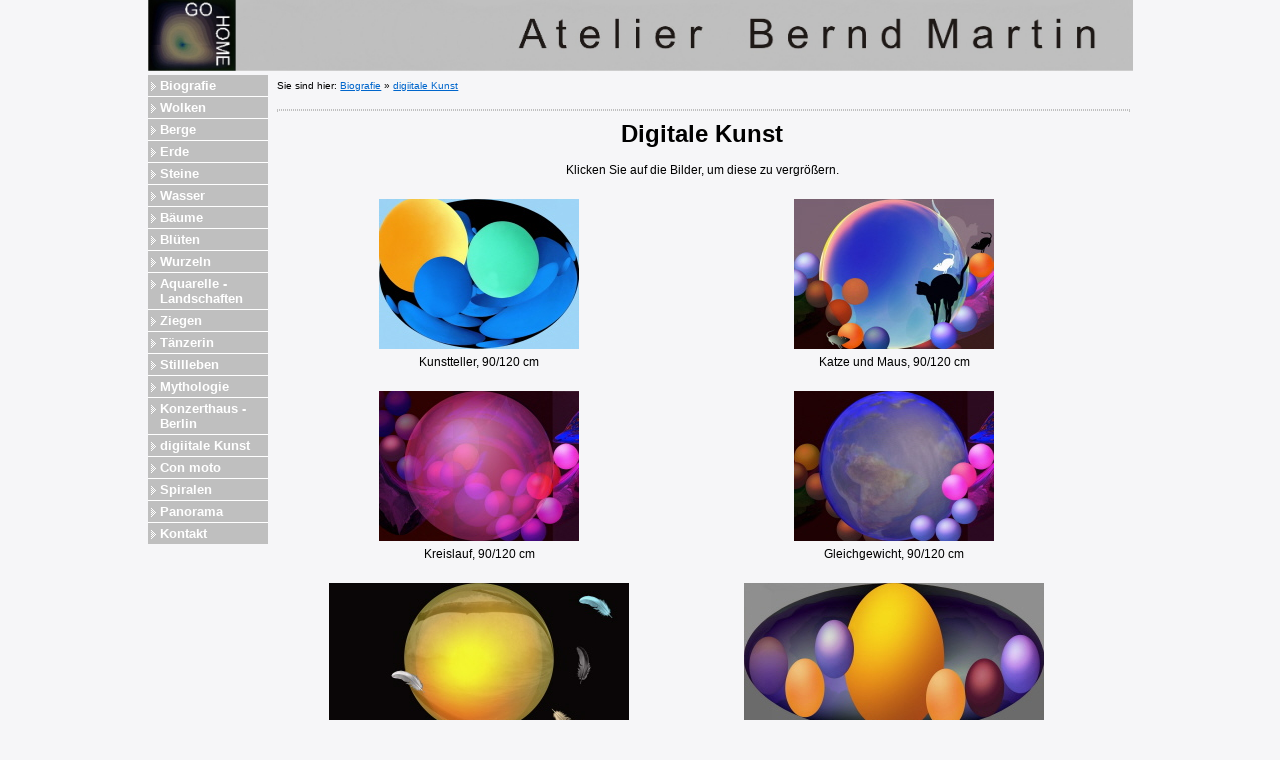

--- FILE ---
content_type: text/html
request_url: http://www.bmartin.de/digiitale_kunst.html
body_size: 2793
content:
<!DOCTYPE html>
<html lang="de" dir="ltr">
<head>
<title>digiitale Kunst - bmartin.de</title>
<meta name="description" content="digiitale Kunst" />
<meta name="keywords" content="digiitale Kunst" />
<meta http-equiv="Content-Type" content="text/html; charset=iso-8859-1" />
<meta name="generator" content="HomepageFIX 2020 Version 11.1.0 - 22.09.2025 - http://www.homepagefix.de" />
<meta name="author" content="HomepageFIX 2020 Version 11.1.0" />
<meta http-equiv="X-UA-Compatible" content="IE=EmulateIE9"/>
<link rel="stylesheet" href="lightbox.css" type="text/css" media="screen" />
<script src="lightbox.js" type="text/javascript"></script>
<link rel="shortcut icon" href="favicon.ico" type="image/x-icon" />
<link rel="icon" href="favicon.ico" type="image/x-icon" />
<meta name="viewport" content="width=device-width, initial-scale=1.0">
<link href="layout.css" rel="stylesheet" type="text/css" media="all">
<!--[if lt IE 9]>
<link href="ie8.css" rel="stylesheet" type="text/css" media="all">
<script src="css3-mediaqueries.min.js"></script>
<script src="html5shiv.min.js"></script>
<![endif]-->
</head>
<body class="" id="top">
<DIV class="frame">
<div class="wrapper row1">
<header id="header" class="full_width clear">
<a href="index.html"><img src="logo.jpg" alt="digiitale Kunst - bmartin.de" title="digiitale Kunst - bmartin.de" border="0" width="100%" /></a>
</header>
</div>
<div class="wrapper row3">
<div id="container">
<div id="sidebar_1" class="sidebar one_quarter first">
<aside><nav><div id="topnav">
<a class="menu" href="index.html">Biografie</a>
<a class="menu" href="wolken.html">Wolken</a>
<a class="menu" href="berge.html">Berge</a>
<a class="menu" href="erde.html">Erde</a>
<a class="menu" href="steine.html">Steine</a>
<a class="menu" href="wasser.html">Wasser</a>
<a class="menu" href="baeume.html">B&auml;ume</a>
<a class="menu" href="blueten.html">Bl&uuml;ten</a>
<a class="menu" href="wurzeln.html">Wurzeln</a>
<a class="menu" href="aquarelle___landschaften.html">Aquarelle - Landschaften</a>
<a class="menu" href="ziegen.html">Ziegen</a>
<a class="menu" href="taenzerin.html">T&auml;nzerin</a>
<a class="menu" href="stillleben.html">Stillleben</a>
<a class="menu" href="mythologie.html">Mythologie</a>
<a class="menu" href="konzerthaus___berlin.html">Konzerthaus - Berlin</a>
<a class="menu" href="digiitale_kunst.html">digiitale Kunst</a>
<a class="menu" href="con_moto.html">Con moto</a>
<a class="menu" href="spiralen.html">Spiralen</a>
<a class="menu" href="panorama.html">Panorama</a>
<a class="menu" href="kontakt.html">Kontakt</a>
</div></nav></aside>
</div>
<div class="three_quarter">
<section class="clear">
<div style="font-size:10px;">
Sie sind hier: <a href="index.html" style="font-size:10px;">Biografie</a> &raquo; <a href="digiitale_kunst.html" style="font-size:10px;">digiitale Kunst</a>
</div>
<hr class="hr1" />
<div align="center"><font style="font-size: 24px"><b>Digitale Kunst</b></font></div>
<br />
<div align="center">Klicken Sie auf die Bilder, um diese zu vergr&ouml;&szlig;ern.</div><br />
<div id="gallery">
<div class="clear"></div>
<div class="one_half first" align="center">
<a href="hpfixgal_digiitale_kunst_07_kunstteller_digital__90x120_24_08_2012_15_02_34.jpg" rel="lightbox[gallery]" title="Kunstteller, 90/120 cm"><img src="hpfixgal_digiitale_kunst_07_kunstteller_digital__90x120_24_08_2012_15_02_34_thumb.jpg" width="200" height="150" border="0" alt="Kunstteller, 90/120 cm" title="Kunstteller, 90/120 cm" /></a><br />Kunstteller, 90/120 cm<br /><br />
</div>
<div class="one_half" align="center">
<a href="hpfixgal_digiitale_kunst_19__katze_und_maus_retusche_jpg_10_03_2016_12_30_10.jpg" rel="lightbox[gallery]" title="Katze und Maus, 90/120 cm"><img src="hpfixgal_digiitale_kunst_19__katze_und_maus_retusche_jpg_10_03_2016_12_30_10_thumb.jpg" width="200" height="150" border="0" alt="Katze und Maus, 90/120 cm" title="Katze und Maus, 90/120 cm" /></a><br />Katze und Maus, 90/120 cm<br /><br />
</div>
<div class="clear"></div>
<div class="one_half first" align="center">
<a href="hpfixgal_digiitale_kunst_kreislauf_2010__digital_lw___90x120_19_10_2012_22_47_22.jpg" rel="lightbox[gallery]" title="Kreislauf, 90/120 cm"><img src="hpfixgal_digiitale_kunst_kreislauf_2010__digital_lw___90x120_19_10_2012_22_47_22_thumb.jpg" width="200" height="150" border="0" alt="Kreislauf, 90/120 cm" title="Kreislauf, 90/120 cm" /></a><br />Kreislauf, 90/120 cm<br /><br />
</div>
<div class="one_half" align="center">
<a href="hpfixgal_digiitale_kunst_06_gleichgewicht_digital_2010__90x120_24_08_2012_15_02_50.jpg" rel="lightbox[gallery]" title="Gleichgewicht, 90/120 cm"><img src="hpfixgal_digiitale_kunst_06_gleichgewicht_digital_2010__90x120_24_08_2012_15_02_50_thumb.jpg" width="200" height="150" border="0" alt="Gleichgewicht, 90/120 cm" title="Gleichgewicht, 90/120 cm" /></a><br />Gleichgewicht, 90/120 cm<br /><br />
</div>
<div class="clear"></div>
<div class="one_half first" align="center">
<a href="hpfixgal_digiitale_kunst_engelsfedern__jpg__panther_13_07_2015_15_13_24.jpg" rel="lightbox[gallery]" title="Engelsfedern, 50/100 cm"><img src="hpfixgal_digiitale_kunst_engelsfedern__jpg__panther_13_07_2015_15_13_24_thumb.jpg" width="300" height="150" border="0" alt="Engelsfedern, 50/100 cm" title="Engelsfedern, 50/100 cm" /></a><br />Engelsfedern, 50/100 cm<br /><br />
</div>
<div class="one_half" align="center">
<a href="hpfixgal_digiitale_kunst_ei_jpg__panther_17_02_2015_13_43_12.jpg" rel="lightbox[gallery]" title="Osterei, 50/100 cm"><img src="hpfixgal_digiitale_kunst_ei_jpg__panther_17_02_2015_13_43_12_thumb.jpg" width="300" height="150" border="0" alt="Osterei, 50/100 cm" title="Osterei, 50/100 cm" /></a><br />Osterei, 50/100 cm<br /><br />
</div>
<div class="clear"></div>
<div class="one_half first" align="center">
<a href="hpfixgal_digiitale_kunst_kugel_vonretusche__von3_drehung___31_05_2017_13_44_16.jpg" rel="lightbox[gallery]" title="Paar 50/100 cm"><img src="hpfixgal_digiitale_kunst_kugel_vonretusche__von3_drehung___31_05_2017_13_44_16_thumb.jpg" width="300" height="150" border="0" alt="Paar 50/100 cm" title="Paar 50/100 cm" /></a><br />Paar 50/100 cm<br /><br />
</div>
<div class="one_half" align="center">
<a href="hpfixgal_digiitale_kunst_bluete_png__fap_kopie_22_05_2024_15_33_32.jpg" rel="lightbox[gallery]" title="Bl&uuml;te 50/100 cm"><img src="hpfixgal_digiitale_kunst_bluete_png__fap_kopie_22_05_2024_15_33_32_thumb.jpg" width="300" height="150" border="0" alt="Bl&uuml;te 50/100 cm" title="Bl&uuml;te 50/100 cm" /></a><br />Bl&uuml;te 50/100 cm<br /><br />
</div>
<div class="clear"></div>
<div class="one_half first" align="center">
<a href="hpfixgal_digiitale_kunst_09__weltsicht__druck_43x86__r_70x100_15_11_2012_21_15_14.jpg" rel="lightbox[gallery]" title="Weltsicht, 50/100 cm"><img src="hpfixgal_digiitale_kunst_09__weltsicht__druck_43x86__r_70x100_15_11_2012_21_15_14_thumb.jpg" width="300" height="150" border="0" alt="Weltsicht, 50/100 cm" title="Weltsicht, 50/100 cm" /></a><br />Weltsicht, 50/100 cm<br /><br />
</div>
<div class="one_half" align="center">
<a href="hpfixgal_digiitale_kunst_08__die_angestellten__43x86_15_11_2012_21_15_14.jpg" rel="lightbox[gallery]" title="Angestellte 50100 cm"><img src="hpfixgal_digiitale_kunst_08__die_angestellten__43x86_15_11_2012_21_15_14_thumb.jpg" width="300" height="150" border="0" alt="Angestellte 50100 cm" title="Angestellte 50100 cm" /></a><br />Angestellte 50100 cm<br /><br />
</div>
<div class="clear"></div>
<div class="one_half first" align="center">
<a href="hpfixgal_digiitale_kunst_treppung__original__shop_14_08_2011_21_36_00.jpg" rel="lightbox[gallery]" title="Treppung 50/50 cm"><img src="hpfixgal_digiitale_kunst_treppung__original__shop_14_08_2011_21_36_00_thumb.jpg" width="150" height="150" border="0" alt="Treppung 50/50 cm" title="Treppung 50/50 cm" /></a><br />Treppung 50/50 cm<br /><br />
</div>
<div class="one_half" align="center">
<a href="hpfixgal_digiitale_kunst_fisch_im_boot___original__shop_14_08_2011_21_35_00.jpg" rel="lightbox[gallery]" title="Fisch im Boot, 50/50 cm"><img src="hpfixgal_digiitale_kunst_fisch_im_boot___original__shop_14_08_2011_21_35_00_thumb.jpg" width="150" height="150" border="0" alt="Fisch im Boot, 50/50 cm" title="Fisch im Boot, 50/50 cm" /></a><br />Fisch im Boot, 50/50 cm<br /><br />
</div>
<div class="clear"></div>
<div class="one_half first" align="center">
<a href="hpfixgal_digiitale_kunst_bumerang_2011__digital_druck_60x60_19_10_2012_22_49_32.jpg" rel="lightbox[gallery]" title="Bumerang 50/50 cm"><img src="hpfixgal_digiitale_kunst_bumerang_2011__digital_druck_60x60_19_10_2012_22_49_32_thumb.jpg" width="150" height="150" border="0" alt="Bumerang 50/50 cm" title="Bumerang 50/50 cm" /></a><br />Bumerang 50/50 cm<br /><br />
</div>
<div class="one_half" align="center">
<a href="hpfixgal_digiitale_kunst_torso__png__retusche__panther___retusche__panther_media_kopie_22_05_2024_16_23_32.jpg" rel="lightbox[gallery]" title="Bauch, 50/50 cm"><img src="hpfixgal_digiitale_kunst_torso__png__retusche__panther___retusche__panther_media_kopie_22_05_2024_16_23_32_thumb.jpg" width="150" height="150" border="0" alt="Bauch, 50/50 cm" title="Bauch, 50/50 cm" /></a><br />Bauch, 50/50 cm<br /><br />
</div>
<div class="clear"></div>
<div class="one_half first" align="center">
<a href="hpfixgal_digiitale_kunst_16__vis_a__vis__2014__80x80_20_12_2014_20_03_56.jpg" rel="lightbox[gallery]" title="Vis a` Vis, 50/50 cm"><img src="hpfixgal_digiitale_kunst_16__vis_a__vis__2014__80x80_20_12_2014_20_03_56_thumb.jpg" width="150" height="150" border="0" alt="Vis a` Vis, 50/50 cm" title="Vis a` Vis, 50/50 cm" /></a><br />Vis a` Vis, 50/50 cm<br /><br />
</div>
<div class="one_half" align="center">
<a href="hpfixgal_digiitale_kunst_kopie_vonfauler_apfel___shop_11_05_2013_18_39_56.jpg" rel="lightbox[gallery]" title="Fauler Apfel, 50/50 cm"><img src="hpfixgal_digiitale_kunst_kopie_vonfauler_apfel___shop_11_05_2013_18_39_56_thumb.jpg" width="150" height="150" border="0" alt="Fauler Apfel, 50/50 cm" title="Fauler Apfel, 50/50 cm" /></a><br />Fauler Apfel, 50/50 cm<br /><br />
</div>
<div class="clear"></div>
<div class="one_half first" align="center">
<a href="hpfixgal_digiitale_kunst_beruehrung_png__panther_kopie_22_05_2024_15_45_30.jpg" rel="lightbox[gallery]" title="Ber&uuml;hrung, 40/30 cm"><img src="hpfixgal_digiitale_kunst_beruehrung_png__panther_kopie_22_05_2024_15_45_30_thumb.jpg" width="200" height="150" border="0" alt="Ber&uuml;hrung, 40/30 cm" title="Ber&uuml;hrung, 40/30 cm" /></a><br />Ber&uuml;hrung, 40/30 cm<br /><br />
</div>
<div class="one_half" align="center">
<a href="hpfixgal_digiitale_kunst_kopie_vonwege_zum_ziel__20x15_el__20x15__r__40x30__shop_kopie_22_05_2024_15_50_20.jpg" rel="lightbox[gallery]" title="Goldtr&auml;ger, 40/30 cm"><img src="hpfixgal_digiitale_kunst_kopie_vonwege_zum_ziel__20x15_el__20x15__r__40x30__shop_kopie_22_05_2024_15_50_20_thumb.jpg" width="201" height="150" border="0" alt="Goldtr&auml;ger, 40/30 cm" title="Goldtr&auml;ger, 40/30 cm" /></a><br />Goldtr&auml;ger, 40/30 cm<br /><br />
</div>
<div class="clear"></div>
<div class="one_half first" align="center">
<a href="hpfixgal_digiitale_kunst_grossmaul__panther__15_10_2016_17_04_16.jpg" rel="lightbox[gallery]" title="Gro&szlig;maul, 40/30 cm"><img src="hpfixgal_digiitale_kunst_grossmaul__panther__15_10_2016_17_04_16_thumb.jpg" width="200" height="150" border="0" alt="Gro&szlig;maul, 40/30 cm" title="Gro&szlig;maul, 40/30 cm" /></a><br />Gro&szlig;maul, 40/30 cm<br /><br />
</div>
<div class="one_half" align="center">
<a href="hpfixgal_digiitale_kunst_rueckblick__panther+_15_10_2016_17_02_44.jpg" rel="lightbox[gallery]" title="R&uuml;ckblick, 40/30 cm"><img src="hpfixgal_digiitale_kunst_rueckblick__panther+_15_10_2016_17_02_44_thumb.jpg" width="200" height="150" border="0" alt="R&uuml;ckblick, 40/30 cm" title="R&uuml;ckblick, 40/30 cm" /></a><br />R&uuml;ckblick, 40/30 cm<br /><br />
</div>
<div class="clear"></div>
<div class="one_half first" align="center">
<a href="hpfixgal_digiitale_kunst_8_befruchtung_panther__fap___06_01_2017_14_10_34.jpg" rel="lightbox[gallery]" title="Befruchtung, 50/100 cm"><img src="hpfixgal_digiitale_kunst_8_befruchtung_panther__fap___06_01_2017_14_10_34_thumb.jpg" width="450" height="150" border="0" alt="Befruchtung, 50/100 cm" title="Befruchtung, 50/100 cm" /></a><br />Befruchtung, 50/100 cm<br /><br />
</div>
<div class="one_half" align="center">
<a href="hpfixgal_digiitale_kunst_20_licht__fap_kopie_22_05_2024_16_01_36.jpg" rel="lightbox[gallery]" title="Licht, 50/150 cm"><img src="hpfixgal_digiitale_kunst_20_licht__fap_kopie_22_05_2024_16_01_36_thumb.jpg" width="450" height="150" border="0" alt="Licht, 50/150 cm" title="Licht, 50/150 cm" /></a><br />Licht, 50/150 cm<br /><br />
</div>
<div class="clear"></div>
<div class="clear"></div>
</div>
<div align="center">
<br />
</div>
</section>
</div>
<div class="clear"></div>
</div>
</div>
<div class="wrapper row4">
<div id="copyright" class="clear">
<div class="myborder" align="center">
<a class="footerlink" href="impressum.html">Impressum</a>
| <a class="footerlink" href="datenschutz.html">Datenschutz</a>
| <a class="footerlink" href="kontakt.html">Kontakt</a>
| &copy; Copyright Bernd Martin, Kunstmaler
| Letzte &Auml;nderung: 22.09.2025
| <a href="https://www.homepagefix-software.de/" class="footerlink" target="_blank" rel="nofollow">Website erstellt mit HomepageFIX</a>
&nbsp;&nbsp;
</div></div>
<p id="back-top"><a href="#top"><span></span></a></p>
</div></div>
<!-- Scripts -->
<script src="jquery-latest.min.js"></script>
<script src="jquery-ui.min.js"></script>
<script src="lightbox.js"></script>
<script>window.jQuery || document.write('<script src="jquery-latest.min.js"><\/script>\
<script src="jquery-ui.min.js"><\/script>')</script>
<script>jQuery(document).ready(function($){ $('img').removeAttr('width height'); });</script>
<!--[if gt IE 8]><script src="jquery-mobilemenu.min.js"></script><![endif]-->
<!--[if !IE]><!--><script src="jquery-mobilemenu.min.js"></script><!--<![endif]-->
<script src="custom.js"></script>
</body>
</html>
